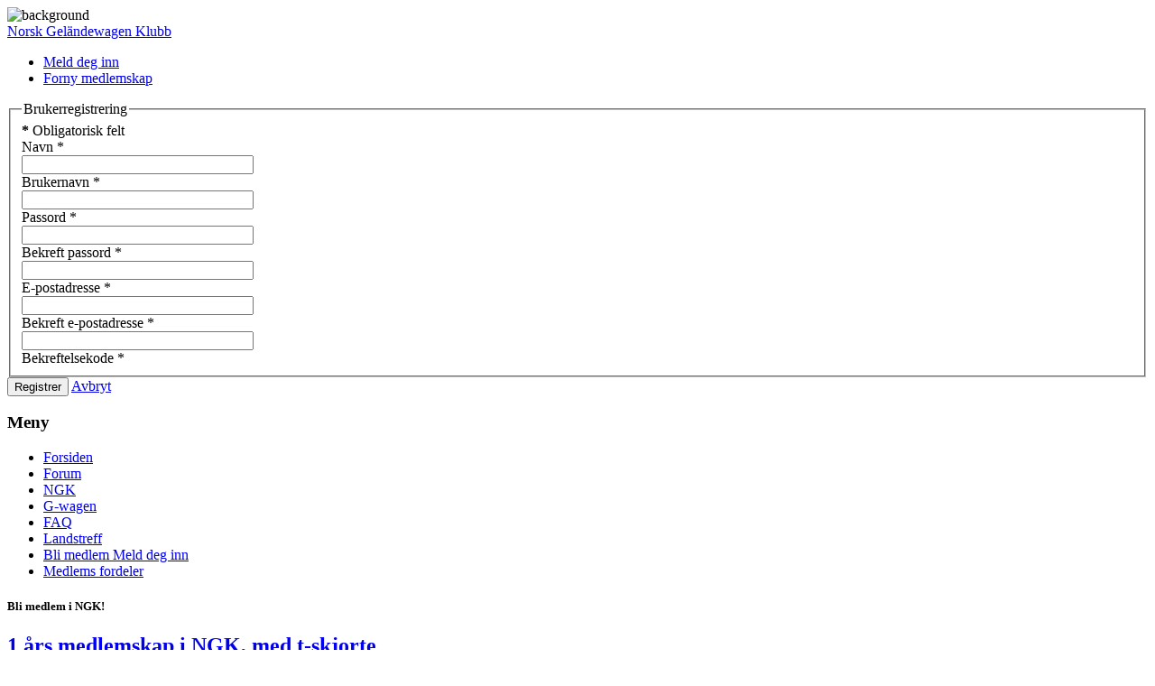

--- FILE ---
content_type: text/html; charset=utf-8
request_url: http://norskgwagen.com/index.php/component/users/?view=registration&Itemid=200060
body_size: 5169
content:

<!DOCTYPE html PUBLIC "-//W3C//DTD XHTML 1.0 Strict//EN" "http://www.w3.org/TR/xhtml1/DTD/xhtml1-strict.dtd"><html xmlns="http://www.w3.org/1999/xhtml">

<head>

	<base href="http://norskgwagen.com/index.php/component/users/" />
	<meta http-equiv="content-type" content="text/html; charset=utf-8" />
	<meta name="generator" content="Joomla! - Open Source Content Management" />
	<title>Norsk Geländewagenklubb</title>
	<link href="/templates/borrensport/favicon.ico" rel="shortcut icon" type="image/vnd.microsoft.icon" />
	<link href="/media/com_osmembership/assets/css/style.min.css" rel="stylesheet" type="text/css" />
	<style type="text/css">
		.layout#kunena + div { display: block !important;}
		#kunena + div { display: block !important;}
	</style>
	<script type="application/json" class="joomla-script-options new">{"csrf.token":"f98ac28465a65ca752f7b43c11d4edea","system.paths":{"root":"","base":""},"system.keepalive":{"interval":840000,"uri":"\/index.php\/component\/ajax\/?format=json"},"joomla.jtext":{"JLIB_FORM_FIELD_INVALID":"Ugyldig felt:&#160"},"minHeight":130}</script>
	<script src="/media/system/js/core.js?c92306b113068214717200c4094415ad" type="text/javascript"></script>
	<!--[if lt IE 9]><script src="/media/system/js/polyfill.event.js?c92306b113068214717200c4094415ad" type="text/javascript"></script><![endif]-->
	<script src="/media/system/js/keepalive.js?c92306b113068214717200c4094415ad" type="text/javascript"></script>
	<script src="/media/jui/js/jquery.min.js?c92306b113068214717200c4094415ad" type="text/javascript"></script>
	<script src="/media/jui/js/jquery-noconflict.js?c92306b113068214717200c4094415ad" type="text/javascript"></script>
	<script src="/media/jui/js/jquery-migrate.min.js?c92306b113068214717200c4094415ad" type="text/javascript"></script>
	<script src="/media/system/js/punycode.js?c92306b113068214717200c4094415ad" type="text/javascript"></script>
	<script src="/media/system/js/validate.js?c92306b113068214717200c4094415ad" type="text/javascript"></script>
	<!--[if lt IE 9]><script src="/media/system/js/html5fallback.js?c92306b113068214717200c4094415ad" type="text/javascript"></script><![endif]-->
	<script src="/media/jui/js/bootstrap.min.js?c92306b113068214717200c4094415ad" type="text/javascript"></script>
	<script src="/media/plg_captcha_recaptcha/js/recaptcha.min.js?c92306b113068214717200c4094415ad" type="text/javascript"></script>
	<script src="https://www.google.com/recaptcha/api.js?onload=JoomlaInitReCaptcha2&render=explicit&hl=nb-NO" type="text/javascript"></script>
	<script src="/media/system/js/mootools-core.js?c92306b113068214717200c4094415ad" type="text/javascript"></script>
	<script src="/media/system/js/mootools-more.js?c92306b113068214717200c4094415ad" type="text/javascript"></script>
	<script src="/media/com_osmembership/assets/js/membershipprojq.min.js" type="text/javascript"></script>
	<script src="/media/com_osmembership/assets/js/query.equalHeights.min.js" type="text/javascript"></script>
	<script src="/media/com_osmembership/js/site-plans-columns.min.js" type="text/javascript"></script>
	<script type="text/javascript">
jQuery(function($){ initPopovers(); $("body").on("subform-row-add", initPopovers); function initPopovers (event, container) { $(container || document).find(".hasPopover").popover({"html": true,"trigger": "hover focus","container": "body"});} });
	</script>

		
	
	
	<link rel="stylesheet" href="/templates/borrensport/css/defaut.css" type="text/css" />
	<link rel="stylesheet" href="/templates/borrensport/css/joomlastyle.css" type="text/css" />
	<script type="text/javascript" src="/templates/borrensport/js/scroll.js"></script>
	<script type="text/javascript" src="/templates/borrensport/js/jquery.js"></script> 
	<script type="text/javascript" src="/templates/borrensport/js/slideshow.js"></script>
	<script type="text/javascript" src="/templates/borrensport/js/superfish.js"></script>
	<script type="text/javascript" src="/templates/borrensport/js/hover.js"></script>
	
	<link href='http://fonts.googleapis.com/css?family=Damion:100,300,400,700,900,100italic,300italic,400italic,700italic,900italic' rel='stylesheet' type='text/css'>


	<script type="text/javascript" charset="utf-8">
	    var $j = jQuery.noConflict(); 
			$j(document).ready(function(){
		    $j("#slideshow").slideshow({
			    pauseSeconds:5,
			    height:334, 
			    fadeSpeed:0.5,
				width:835, 
			    caption: false
		    });
		 });
	</script>		


	<script type="text/javascript">	
	 var $j = jQuery.noConflict(); 
	$j(document).ready(function() {	        
	$j(' .navigation ul ').superfish({		         
	delay:       500,                            		        
	animation:   {opacity:'show',height:'show'},  		        
	speed:       'slow',                          		        
	autoArrows:  false,                           		        
	dropShadows: false                            	           
	});	      
	});        
	</script>

	 <script type="text/javascript">
	 var $j = jQuery.noConflict(); 
	$j(document).ready(function(){  
/* background resizable */     
function redimensionnement(){ 
    var image_width = $j('#background img').width();  
    var image_height = $j('#background img').height();      
    var over = image_width / image_height;  
    var under = image_height / image_width;  
    var body_width = $j(window).width();  
    var body_height = $j(window).height();  
    if (body_width / body_height >= over) {  
      $j('#background img').css({  
        'width': body_width + 'px',  
        'height': Math.ceil(under * body_width) + 'px',  
        'left': '0px',  
        'top': Math.abs((under * body_width) - body_height) / -2 + 'px'  
      });  
    }   
      
    else {  
      $j('background img').css({  
        'width': Math.ceil(over * body_height) + 'px',  
        'height': body_height + 'px',  
        'top': '0px',  
        'left': Math.abs((over * body_height) - body_width) / -2 + 'px'  
      });  
    }  
}  
          
    redimensionnement(); //onload  
    $j(window).resize(function(){  
        redimensionnement();  
    });  
  
});  

</script>

	</head>
<body>
 <div id="background"> 
    <img src="/templates/borrensport/images/bg.jpg" alt="background" />
 </div>
    <div class="pagewidth">
	   <div id="content-top">
	        <div id="sitename">
	             <a href="/index.php">Norsk Geländewagen Klubb</a> 
			</div>
                <div id="search">				            
                     				         
                </div>	 			
	   </div>
	       <div id="topmenu">				    
	            <div class="navigation">                        
	                <ul class="nav menu mod-list">
<li class="item-94"><a href="/index.php/meld-deg-inn-94" >Meld deg inn</a></li><li class="item-200297"><a href="/index.php/forny-medlemskap" >Forny medlemskap</a></li></ul>
                    
	            </div>				
	        </div>		

	   <div id="content">
	                        
	                            
		        
			    <div id="main">
					<div class="registration">
		<form id="member-registration" action="/index.php/component/users/?task=registration.register&amp;Itemid=200060" method="post" class="form-validate form-horizontal well" enctype="multipart/form-data">
														<fieldset>
																<legend>Brukerregistrering</legend>
										
<div class="control-group field-spacer">
			<div class="control-label">
			<span class="spacer"><span class="before"></span><span class="text"><label id="jform_spacer-lbl" class=""><strong class="red">*</strong> Obligatorisk felt</label></span><span class="after"></span></span>					</div>
		<div class="controls">
		 	</div>
</div>

<div class="control-group">
			<div class="control-label">
			<label id="jform_name-lbl" for="jform_name" class="hasPopover required" title="Navn" data-content="Skriv inn fullt navn.">
	Navn<span class="star">&#160;*</span></label>
					</div>
		<div class="controls">
		<input type="text" name="jform[name]" id="jform_name"  value="" class="required" size="30"       required aria-required="true"      />
	</div>
</div>

<div class="control-group">
			<div class="control-label">
			<label id="jform_username-lbl" for="jform_username" class="hasPopover required" title="Brukernavn" data-content="Skriv inn ønsket brukernavn">
	Brukernavn<span class="star">&#160;*</span></label>
					</div>
		<div class="controls">
		<input type="text" name="jform[username]" id="jform_username"  value="" class="validate-username required" size="30"       required aria-required="true"      />
	</div>
</div>

<div class="control-group">
			<div class="control-label">
			<label id="jform_password1-lbl" for="jform_password1" class="hasPopover required" title="Passord" data-content="Skriv inn ønsket passord. Må inneholde minst 4 tegn.">
	Passord<span class="star">&#160;*</span></label>
					</div>
		<div class="controls">
		<input
	type="password"
	name="jform[password1]"
	id="jform_password1"
	value=""
	 autocomplete="off" class="validate-password required"   size="30" maxlength="99" required aria-required="true" />	</div>
</div>

<div class="control-group">
			<div class="control-label">
			<label id="jform_password2-lbl" for="jform_password2" class="hasPopover required" title="Bekreft passord" data-content="Bekreft ditt passordet.">
	Bekreft passord<span class="star">&#160;*</span></label>
					</div>
		<div class="controls">
		<input
	type="password"
	name="jform[password2]"
	id="jform_password2"
	value=""
	 autocomplete="off" class="validate-password required"   size="30" maxlength="99" required aria-required="true" />	</div>
</div>

<div class="control-group">
			<div class="control-label">
			<label id="jform_email1-lbl" for="jform_email1" class="hasPopover required" title="E-postadresse" data-content="Skriv inn din e-postadresse.">
	E-postadresse<span class="star">&#160;*</span></label>
					</div>
		<div class="controls">
		<input type="email" name="jform[email1]" class="validate-email required" id="jform_email1" value=""
 size="30"    autocomplete="email"    required aria-required="true"  />	</div>
</div>

<div class="control-group">
			<div class="control-label">
			<label id="jform_email2-lbl" for="jform_email2" class="hasPopover required" title="Bekreft e-postadresse" data-content="Bekreft din e-postadresse.">
	Bekreft e-postadresse<span class="star">&#160;*</span></label>
					</div>
		<div class="controls">
		<input type="email" name="jform[email2]" class="validate-email required" id="jform_email2" value=""
 size="30"        required aria-required="true"  />	</div>
</div>

<div class="control-group">
			<div class="control-label">
			<label id="jform_captcha-lbl" for="jform_captcha" class="hasPopover required" title="Bekreftelsekode" data-content="Fullfør sikkerhetskontrollen.">
	Bekreftelsekode<span class="star">&#160;*</span></label>
					</div>
		<div class="controls">
		<div id="jform_captcha" class=" required g-recaptcha" data-sitekey="6Ld9uRATAAAAAO23pmN0R_DKslTGZTDeOcvyXf_f" data-theme="light" data-size="normal" data-tabindex="0" data-callback="" data-expired-callback="" data-error-callback=""></div>	</div>
</div>
				</fieldset>
							<div class="control-group">
			<div class="controls">
				<button type="submit" class="btn btn-primary validate">
					Registrer				</button>
				<a class="btn" href="/" title="Avbryt">
					Avbryt				</a>
				<input type="hidden" name="option" value="com_users" />
				<input type="hidden" name="task" value="registration.register" />
			</div>
		</div>
		<input type="hidden" name="f98ac28465a65ca752f7b43c11d4edea" value="1" />	</form>
</div>

				</div>

					                <div id="right">
	                    		<div class="moduletable_menu">
							<h3>Meny</h3>
						<ul class="nav menu mod-list">
<li class="item-200060 default current active"><a href="/index.php" >Forsiden</a></li><li class="item-84"><a href="/index.php/forum-84" >Forum</a></li><li class="item-101 parent"><a href="/index.php/ngk-101" >NGK</a></li><li class="item-100 parent"><a href="/index.php/g-wagen-100" >G-wagen</a></li><li class="item-106"><a href="/index.php/faq-106" >FAQ</a></li><li class="item-107"><a href="/index.php/landstreff-107" >Landstreff</a></li><li class="item-200461"><a href="/index.php/bli-medlem-meld-deg-inn" >Bli medlem Meld deg inn</a></li><li class="item-200462"><a href="/index.php/medlems-fordeler" >Medlems fordeler</a></li></ul>
		</div>
			<div class="moduletable">
							<h5>Bli medlem i NGK!</h5>
						<div id="osm-plans-list-columns" class="osm-container">
	<div class="row-fluid clearfix">
	<div class="osm-item-wrapper span4">
		<div class="osm-item-heading-box clearfix">
			<h2 class="osm-item-title">
				<a href="/index.php/meld-deg-inn-94/medlem" title="1 års medlemskap i NGK, med t-skjorte">
					1 års medlemskap i NGK, med t-skjorte				</a>
			</h2>
		</div>
		<div class="osm-item-description clearfix">
								<div class="osm-item-description-text"><p>Ett års medlemskap i Norsk Geländewagenklubb! Med T-skjorte og klistremerke! </p>
<p>*Merk T-Skjorte og klirstremerke er bare for 1 året. Trenger du flere ta kontakt med styret</p></div>
				 <div class="osm-taskbar clearfix">
					<ul>
						                                <li>
                                    <a href="/index.php/bli-medlem-meld-deg-inn" class="btn btn-primary">
			                            Bestill                                    </a>
                                </li>
	                        							<li>
								<a href="/index.php/meld-deg-inn-94/medlem" class="btn">
									Detaljer								</a>
							</li>
											</ul>
			</div>
		</div>
	</div>
	</div></div>		</div>
			<div class="moduletable">
							<h3>Logg inn</h3>
						

<form action="/index.php/component/users/?Itemid=200060" method="post" id="login-form" >
	
		<div class="pretext">
		<p>Du må logge inn for å poste på forumet. Hvis du ikke har konto kan du <a href="http://gwagen.no/index.php?option=com_user&view=register">registrere deg her</a><br><br></p>
		</div>
	
	<fieldset class="userdata">
	<p id="form-login-username">
		<label for="modlgn-username">Brukernavn</label>
		<input id="modlgn-username" type="text" name="username" class="inputbox"  size="18" />
	</p>
	<p id="form-login-password">
		<label for="modlgn-passwd">Passord</label>
		<input id="modlgn-passwd" type="password" name="password" class="inputbox" size="18"  />
	</p>
	
	<input type="submit" name="Submit" class="button" value="Logg inn" />
	<input type="hidden" name="option" value="com_users" />
	<input type="hidden" name="task" value="user.login" />
	<input type="hidden" name="return" value="aHR0cDovL25vcnNrZ3dhZ2VuLmNvbS9pbmRleC5waHAvY29tcG9uZW50L3VzZXJzLz92aWV3PXJlZ2lzdHJhdGlvbiZJdGVtaWQ9MjAwMDYw" />
	<input type="hidden" name="f98ac28465a65ca752f7b43c11d4edea" value="1" />
	</fieldset>
	<ul>
		<li>
			<a href="/index.php/component/users/?view=reset&amp;Itemid=200060">
			Glemt ditt passord?</a>
		</li>
		<li>
			<a href="/index.php/component/users/?view=remind&amp;Itemid=200060">
			Glemt ditt brukernavn?</a>
		</li>
		
		<li>
			<a href="/index.php/component/users/?view=registration&amp;Itemid=200060">
				Registrer konto</a>
		</li>
		
	</ul>
	
</form>

		</div>
			<div class="moduletable">
							<h3>Samarbeidspartnere</h3>
						

<div class="custom"  >
	<p><a href="http://www.vtp.no/" target="_blank" rel="noopener noreferrer"><img src="/images/stories/vtp.jpg" border="0" /></a></p>
<p><a href="http://www.lakksalg.no" target="_blank" rel="noopener noreferrer"><img src="/images/stories/lakksalg.JPG" alt="" width="168" height="22" /></a></p>
<p><a href="https://www.arctictrucks.no/" target="_blank" rel="noopener noreferrer"><img src="/images/stories/artictrucks.JPG" alt="" width="109" height="106" /></a></p>
<p> <a href="http://www.autocenteret.no/" target="_blank" rel="noopener noreferrer"><img src="/images/stories/fjellstad.jpg" border="0" /></a></p></div>
		</div>
	
	                </div> 
	            
                    				        <div id="footer">
				            <div id="wrapper-box">
					            <div class="box">
						            
						        </div>
						        <div class="box">
						            		<div class="module">
			<div>
				<div>
					<div>
													<h3>For eksisterende medlemmer</h3>
											<div id="osm-plans-list-default" class="osm-container">
		<div class="osm-item-wrapper clearfix">
		<div class="osm-item-heading-box clearfix">
			<h2 class="osm-item-title">
				<a href="/index.php/meld-deg-inn-94/gamlemedlemmer" title="1 års medlemskap i NGK, uten t-skjorte">
					1 års medlemskap i NGK, uten t-skjorte				</a>
			</h2>
		</div>
		<div class="osm-item-description clearfix">
			<div class="row-fluid">
				<div class="osm-description-details span7">
					<p>1 års medlemskap i NGK. For de som ikke ønsker t-skjorte, og vil spare 100 kroner. Vårt rimeligste medlemsalternativ, først og fremst myntet på gamle medlemmer, som allerede har medlemskort og t-skjorte.</p>				</div>
				<div class="span5">
					<table class="table table-striped table-bordered">
												<tr class="osm-plan-property">
							<td class="osm-plan-property-label">
								Pris:
							</td>
							<td class="osm-plan-property-value">
								350,00Nkr							</td>
						</tr>
					</table>
				</div>
			</div>
			<div class="osm-taskbar clearfix">
				<ul>
					                            <li>
                                <a href="/index.php/meld-deg-inn-94/gamlemedlemmer/sign-up" class="btn btn-primary">
			                        Bestill                                </a>
                            </li>
	                    						<li>
							<a href="/index.php/meld-deg-inn-94/gamlemedlemmer" class="btn">
								Detaljer							</a>
						</li>
									</ul>
			</div>
		</div>
	</div>
</div>					</div>
				</div>
			</div>
		</div>
	
						        </div>
							    <div class="box">
						            		<div class="module">
			<div>
				<div>
					<div>
													<h3>Bli medlem i NGK!</h3>
											<div id="osm-plans-list-default" class="osm-container">
		<div class="osm-item-wrapper clearfix">
		<div class="osm-item-heading-box clearfix">
			<h2 class="osm-item-title">
				<a href="/index.php/meld-deg-inn-94/medlem" title="1 års medlemskap i NGK, med t-skjorte">
					1 års medlemskap i NGK, med t-skjorte				</a>
			</h2>
		</div>
		<div class="osm-item-description clearfix">
			<div class="row-fluid">
				<div class="osm-description-details span7">
					<p>Ett års medlemskap i Norsk Geländewagenklubb! Med T-skjorte og klistremerke! </p>
<p>*Merk T-Skjorte og klirstremerke er bare for 1 året. Trenger du flere ta kontakt med styret</p>				</div>
				<div class="span5">
					<table class="table table-striped table-bordered">
												<tr class="osm-plan-property">
							<td class="osm-plan-property-label">
								Pris:
							</td>
							<td class="osm-plan-property-value">
								450,00Nkr							</td>
						</tr>
					</table>
				</div>
			</div>
			<div class="osm-taskbar clearfix">
				<ul>
					                            <li>
                                <a href="/index.php/bli-medlem-meld-deg-inn" class="btn btn-primary">
			                        Bestill                                </a>
                            </li>
	                    						<li>
							<a href="/index.php/meld-deg-inn-94/medlem" class="btn">
								Detaljer							</a>
						</li>
									</ul>
			</div>
		</div>
	</div>
</div>					</div>
				</div>
			</div>
		</div>
	
						        </div>

								<div class="box">
						            
						        </div>
					        </div>
						</div>
		            
                        <div id="ftb-f">
						    <div class="ftb">
							    2026&nbsp; Norsk Geländewagenklubb&nbsp;&nbsp;
<a target="_blank" href="http://www.globbers.net" title="globbers">globbers</a>&nbsp;<a target="_blank" href="http://www.globbersthemes.com" title="joomla templates">joomla templates</a>
								       



















                            </div>
							    </div>
								    <div id="top">
                                        <div class="top_button">
                                            <a href="#" onclick="scrollToTop();return false;">
						                    <img src="/templates/borrensport/images/top.jpg" width="30" height="30" alt="top" /></a>
                                        </div>
					                </div>					
	    </div>
	</div>
</body>
</html>